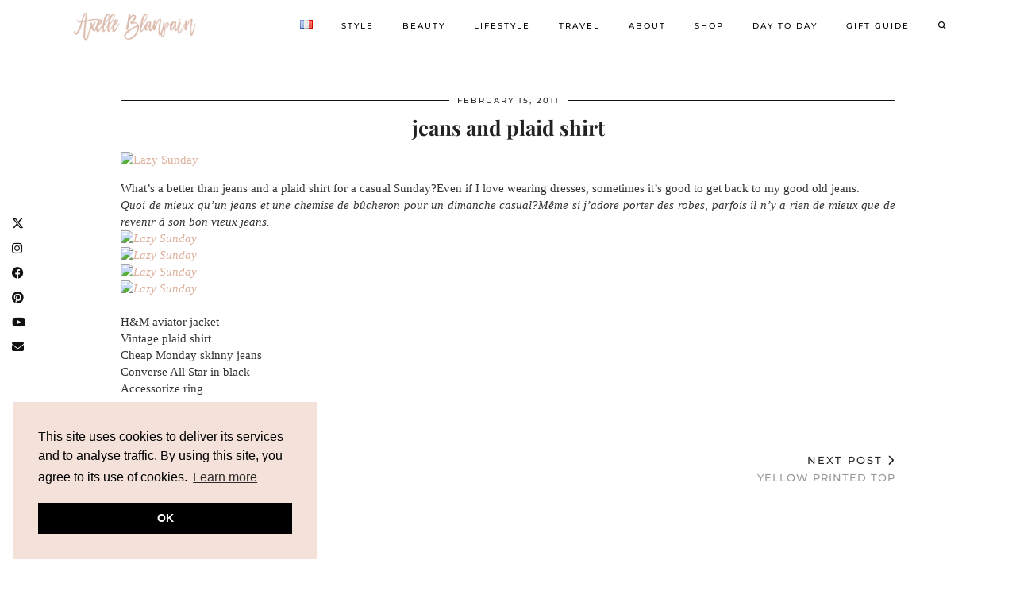

--- FILE ---
content_type: text/html; charset=UTF-8
request_url: https://www.axelleblanpain.com/en/todays-outfit-jeans-and-plaid-shirt/
body_size: 16279
content:
<!DOCTYPE html>
<html lang="en-US">
<head>
	<meta charset="UTF-8">
	<meta name="viewport" content="width=device-width, initial-scale=1, maximum-scale=5">	<meta name='robots' content='index, follow, max-image-preview:large, max-snippet:-1, max-video-preview:-1' />

	<!-- This site is optimized with the Yoast SEO plugin v23.5 - https://yoast.com/wordpress/plugins/seo/ -->
	<title>jeans and plaid shirt - Axelle Blanpain</title>
	<link rel="canonical" href="https://www.axelleblanpain.com/en/todays-outfit-jeans-and-plaid-shirt/" />
	<meta property="og:locale" content="en_US" />
	<meta property="og:type" content="article" />
	<meta property="og:title" content="jeans and plaid shirt - Axelle Blanpain" />
	<meta property="og:description" content="What&#8217;s a better than jeans and a plaid shirt for a casual Sunday?Even if I love wearing dresses, sometimes it&#8217;s good to get back to my good old jeans. Quoi de mieux qu&#8217;un jeans et&hellip;" />
	<meta property="og:url" content="https://www.axelleblanpain.com/en/todays-outfit-jeans-and-plaid-shirt/" />
	<meta property="og:site_name" content="Axelle Blanpain" />
	<meta property="article:publisher" content="http://facebook.com/axelleblanpainofficial" />
	<meta property="article:author" content="http://facebook.com/axelleblanpainofficial" />
	<meta property="article:published_time" content="2011-02-15T13:31:00+00:00" />
	<meta property="article:modified_time" content="2020-02-03T15:05:53+00:00" />
	<meta name="author" content="Axelle" />
	<meta name="twitter:card" content="summary_large_image" />
	<meta name="twitter:creator" content="@axelleblanpain" />
	<meta name="twitter:site" content="@axelleblanpain" />
	<meta name="twitter:label1" content="Written by" />
	<meta name="twitter:data1" content="Axelle" />
	<script type="application/ld+json" class="yoast-schema-graph">{"@context":"https://schema.org","@graph":[{"@type":"Article","@id":"https://www.axelleblanpain.com/en/todays-outfit-jeans-and-plaid-shirt/#article","isPartOf":{"@id":"https://www.axelleblanpain.com/en/todays-outfit-jeans-and-plaid-shirt/"},"author":{"name":"Axelle","@id":"https://www.axelleblanpain.com/en/#/schema/person/7df9ae8079c2fdb6b4d8421bde0ae7ac"},"headline":"jeans and plaid shirt","datePublished":"2011-02-15T13:31:00+00:00","dateModified":"2020-02-03T15:05:53+00:00","mainEntityOfPage":{"@id":"https://www.axelleblanpain.com/en/todays-outfit-jeans-and-plaid-shirt/"},"wordCount":94,"commentCount":1,"publisher":{"@id":"https://www.axelleblanpain.com/en/#/schema/person/7df9ae8079c2fdb6b4d8421bde0ae7ac"},"image":{"@id":"https://www.axelleblanpain.com/en/todays-outfit-jeans-and-plaid-shirt/#primaryimage"},"thumbnailUrl":"","articleSection":["Outfits","Style"],"inLanguage":"en-US","potentialAction":[{"@type":"CommentAction","name":"Comment","target":["https://www.axelleblanpain.com/en/todays-outfit-jeans-and-plaid-shirt/#respond"]}]},{"@type":"WebPage","@id":"https://www.axelleblanpain.com/en/todays-outfit-jeans-and-plaid-shirt/","url":"https://www.axelleblanpain.com/en/todays-outfit-jeans-and-plaid-shirt/","name":"jeans and plaid shirt - Axelle Blanpain","isPartOf":{"@id":"https://www.axelleblanpain.com/en/#website"},"primaryImageOfPage":{"@id":"https://www.axelleblanpain.com/en/todays-outfit-jeans-and-plaid-shirt/#primaryimage"},"image":{"@id":"https://www.axelleblanpain.com/en/todays-outfit-jeans-and-plaid-shirt/#primaryimage"},"thumbnailUrl":"","datePublished":"2011-02-15T13:31:00+00:00","dateModified":"2020-02-03T15:05:53+00:00","breadcrumb":{"@id":"https://www.axelleblanpain.com/en/todays-outfit-jeans-and-plaid-shirt/#breadcrumb"},"inLanguage":"en-US","potentialAction":[{"@type":"ReadAction","target":["https://www.axelleblanpain.com/en/todays-outfit-jeans-and-plaid-shirt/"]}]},{"@type":"ImageObject","inLanguage":"en-US","@id":"https://www.axelleblanpain.com/en/todays-outfit-jeans-and-plaid-shirt/#primaryimage","url":"","contentUrl":""},{"@type":"BreadcrumbList","@id":"https://www.axelleblanpain.com/en/todays-outfit-jeans-and-plaid-shirt/#breadcrumb","itemListElement":[{"@type":"ListItem","position":1,"name":"Accueil","item":"https://www.axelleblanpain.com/en/"},{"@type":"ListItem","position":2,"name":"jeans and plaid shirt"}]},{"@type":"WebSite","@id":"https://www.axelleblanpain.com/en/#website","url":"https://www.axelleblanpain.com/en/","name":"Axelle Blanpain","description":"Blog mode &amp; lifestyle made in Belgium","publisher":{"@id":"https://www.axelleblanpain.com/en/#/schema/person/7df9ae8079c2fdb6b4d8421bde0ae7ac"},"potentialAction":[{"@type":"SearchAction","target":{"@type":"EntryPoint","urlTemplate":"https://www.axelleblanpain.com/en/?s={search_term_string}"},"query-input":{"@type":"PropertyValueSpecification","valueRequired":true,"valueName":"search_term_string"}}],"inLanguage":"en-US"},{"@type":["Person","Organization"],"@id":"https://www.axelleblanpain.com/en/#/schema/person/7df9ae8079c2fdb6b4d8421bde0ae7ac","name":"Axelle","image":{"@type":"ImageObject","inLanguage":"en-US","@id":"https://www.axelleblanpain.com/en/#/schema/person/image/","url":"https://axellebltl.cluster021.hosting.ovh.net/wp-content/uploads/2020/02/Scarf-1-scaled.jpg","contentUrl":"https://axellebltl.cluster021.hosting.ovh.net/wp-content/uploads/2020/02/Scarf-1-scaled.jpg","width":2048,"height":2560,"caption":"Axelle"},"logo":{"@id":"https://www.axelleblanpain.com/en/#/schema/person/image/"},"sameAs":["https://axellebltl.cluster021.hosting.ovh.net/","http://facebook.com/axelleblanpainofficial","axelleblanpain","http://pinterest.com/axelleblanpain","https://x.com/axelleblanpain","http://www.youtube.com/axelleblanpain"],"url":"https://www.axelleblanpain.com/en/author/admin/"}]}</script>
	<!-- / Yoast SEO plugin. -->


<link rel='dns-prefetch' href='//cdnjs.cloudflare.com' />
<link rel='dns-prefetch' href='//pipdigz.co.uk' />
<link rel='dns-prefetch' href='//fonts.bunny.net' />
<link rel="alternate" type="application/rss+xml" title="Axelle Blanpain &raquo; Feed" href="https://www.axelleblanpain.com/en/feed/" />
<link rel="alternate" type="application/rss+xml" title="Axelle Blanpain &raquo; Comments Feed" href="https://www.axelleblanpain.com/en/comments/feed/" />
<link rel="alternate" type="application/rss+xml" title="Axelle Blanpain &raquo; jeans and plaid shirt Comments Feed" href="https://www.axelleblanpain.com/en/todays-outfit-jeans-and-plaid-shirt/feed/" />
<link rel='stylesheet' id='wp-block-library-css' href='https://www.axelleblanpain.com/wp-includes/css/dist/block-library/style.min.css?ver=6.4.7' media='all' />
<link rel='stylesheet' id='editorskit-frontend-css' href='https://www.axelleblanpain.com/wp-content/plugins/block-options/build/style.build.css?ver=new' media='all' />
<style id='classic-theme-styles-inline-css'>
/*! This file is auto-generated */
.wp-block-button__link{color:#fff;background-color:#32373c;border-radius:9999px;box-shadow:none;text-decoration:none;padding:calc(.667em + 2px) calc(1.333em + 2px);font-size:1.125em}.wp-block-file__button{background:#32373c;color:#fff;text-decoration:none}
</style>
<style id='global-styles-inline-css'>
body{--wp--preset--color--black: #000000;--wp--preset--color--cyan-bluish-gray: #abb8c3;--wp--preset--color--white: #ffffff;--wp--preset--color--pale-pink: #f78da7;--wp--preset--color--vivid-red: #cf2e2e;--wp--preset--color--luminous-vivid-orange: #ff6900;--wp--preset--color--luminous-vivid-amber: #fcb900;--wp--preset--color--light-green-cyan: #7bdcb5;--wp--preset--color--vivid-green-cyan: #00d084;--wp--preset--color--pale-cyan-blue: #8ed1fc;--wp--preset--color--vivid-cyan-blue: #0693e3;--wp--preset--color--vivid-purple: #9b51e0;--wp--preset--gradient--vivid-cyan-blue-to-vivid-purple: linear-gradient(135deg,rgba(6,147,227,1) 0%,rgb(155,81,224) 100%);--wp--preset--gradient--light-green-cyan-to-vivid-green-cyan: linear-gradient(135deg,rgb(122,220,180) 0%,rgb(0,208,130) 100%);--wp--preset--gradient--luminous-vivid-amber-to-luminous-vivid-orange: linear-gradient(135deg,rgba(252,185,0,1) 0%,rgba(255,105,0,1) 100%);--wp--preset--gradient--luminous-vivid-orange-to-vivid-red: linear-gradient(135deg,rgba(255,105,0,1) 0%,rgb(207,46,46) 100%);--wp--preset--gradient--very-light-gray-to-cyan-bluish-gray: linear-gradient(135deg,rgb(238,238,238) 0%,rgb(169,184,195) 100%);--wp--preset--gradient--cool-to-warm-spectrum: linear-gradient(135deg,rgb(74,234,220) 0%,rgb(151,120,209) 20%,rgb(207,42,186) 40%,rgb(238,44,130) 60%,rgb(251,105,98) 80%,rgb(254,248,76) 100%);--wp--preset--gradient--blush-light-purple: linear-gradient(135deg,rgb(255,206,236) 0%,rgb(152,150,240) 100%);--wp--preset--gradient--blush-bordeaux: linear-gradient(135deg,rgb(254,205,165) 0%,rgb(254,45,45) 50%,rgb(107,0,62) 100%);--wp--preset--gradient--luminous-dusk: linear-gradient(135deg,rgb(255,203,112) 0%,rgb(199,81,192) 50%,rgb(65,88,208) 100%);--wp--preset--gradient--pale-ocean: linear-gradient(135deg,rgb(255,245,203) 0%,rgb(182,227,212) 50%,rgb(51,167,181) 100%);--wp--preset--gradient--electric-grass: linear-gradient(135deg,rgb(202,248,128) 0%,rgb(113,206,126) 100%);--wp--preset--gradient--midnight: linear-gradient(135deg,rgb(2,3,129) 0%,rgb(40,116,252) 100%);--wp--preset--font-size--small: 13px;--wp--preset--font-size--medium: 20px;--wp--preset--font-size--large: 36px;--wp--preset--font-size--x-large: 42px;--wp--preset--spacing--20: 0.44rem;--wp--preset--spacing--30: 0.67rem;--wp--preset--spacing--40: 1rem;--wp--preset--spacing--50: 1.5rem;--wp--preset--spacing--60: 2.25rem;--wp--preset--spacing--70: 3.38rem;--wp--preset--spacing--80: 5.06rem;--wp--preset--shadow--natural: 6px 6px 9px rgba(0, 0, 0, 0.2);--wp--preset--shadow--deep: 12px 12px 50px rgba(0, 0, 0, 0.4);--wp--preset--shadow--sharp: 6px 6px 0px rgba(0, 0, 0, 0.2);--wp--preset--shadow--outlined: 6px 6px 0px -3px rgba(255, 255, 255, 1), 6px 6px rgba(0, 0, 0, 1);--wp--preset--shadow--crisp: 6px 6px 0px rgba(0, 0, 0, 1);}:where(.is-layout-flex){gap: 0.5em;}:where(.is-layout-grid){gap: 0.5em;}body .is-layout-flow > .alignleft{float: left;margin-inline-start: 0;margin-inline-end: 2em;}body .is-layout-flow > .alignright{float: right;margin-inline-start: 2em;margin-inline-end: 0;}body .is-layout-flow > .aligncenter{margin-left: auto !important;margin-right: auto !important;}body .is-layout-constrained > .alignleft{float: left;margin-inline-start: 0;margin-inline-end: 2em;}body .is-layout-constrained > .alignright{float: right;margin-inline-start: 2em;margin-inline-end: 0;}body .is-layout-constrained > .aligncenter{margin-left: auto !important;margin-right: auto !important;}body .is-layout-constrained > :where(:not(.alignleft):not(.alignright):not(.alignfull)){max-width: var(--wp--style--global--content-size);margin-left: auto !important;margin-right: auto !important;}body .is-layout-constrained > .alignwide{max-width: var(--wp--style--global--wide-size);}body .is-layout-flex{display: flex;}body .is-layout-flex{flex-wrap: wrap;align-items: center;}body .is-layout-flex > *{margin: 0;}body .is-layout-grid{display: grid;}body .is-layout-grid > *{margin: 0;}:where(.wp-block-columns.is-layout-flex){gap: 2em;}:where(.wp-block-columns.is-layout-grid){gap: 2em;}:where(.wp-block-post-template.is-layout-flex){gap: 1.25em;}:where(.wp-block-post-template.is-layout-grid){gap: 1.25em;}.has-black-color{color: var(--wp--preset--color--black) !important;}.has-cyan-bluish-gray-color{color: var(--wp--preset--color--cyan-bluish-gray) !important;}.has-white-color{color: var(--wp--preset--color--white) !important;}.has-pale-pink-color{color: var(--wp--preset--color--pale-pink) !important;}.has-vivid-red-color{color: var(--wp--preset--color--vivid-red) !important;}.has-luminous-vivid-orange-color{color: var(--wp--preset--color--luminous-vivid-orange) !important;}.has-luminous-vivid-amber-color{color: var(--wp--preset--color--luminous-vivid-amber) !important;}.has-light-green-cyan-color{color: var(--wp--preset--color--light-green-cyan) !important;}.has-vivid-green-cyan-color{color: var(--wp--preset--color--vivid-green-cyan) !important;}.has-pale-cyan-blue-color{color: var(--wp--preset--color--pale-cyan-blue) !important;}.has-vivid-cyan-blue-color{color: var(--wp--preset--color--vivid-cyan-blue) !important;}.has-vivid-purple-color{color: var(--wp--preset--color--vivid-purple) !important;}.has-black-background-color{background-color: var(--wp--preset--color--black) !important;}.has-cyan-bluish-gray-background-color{background-color: var(--wp--preset--color--cyan-bluish-gray) !important;}.has-white-background-color{background-color: var(--wp--preset--color--white) !important;}.has-pale-pink-background-color{background-color: var(--wp--preset--color--pale-pink) !important;}.has-vivid-red-background-color{background-color: var(--wp--preset--color--vivid-red) !important;}.has-luminous-vivid-orange-background-color{background-color: var(--wp--preset--color--luminous-vivid-orange) !important;}.has-luminous-vivid-amber-background-color{background-color: var(--wp--preset--color--luminous-vivid-amber) !important;}.has-light-green-cyan-background-color{background-color: var(--wp--preset--color--light-green-cyan) !important;}.has-vivid-green-cyan-background-color{background-color: var(--wp--preset--color--vivid-green-cyan) !important;}.has-pale-cyan-blue-background-color{background-color: var(--wp--preset--color--pale-cyan-blue) !important;}.has-vivid-cyan-blue-background-color{background-color: var(--wp--preset--color--vivid-cyan-blue) !important;}.has-vivid-purple-background-color{background-color: var(--wp--preset--color--vivid-purple) !important;}.has-black-border-color{border-color: var(--wp--preset--color--black) !important;}.has-cyan-bluish-gray-border-color{border-color: var(--wp--preset--color--cyan-bluish-gray) !important;}.has-white-border-color{border-color: var(--wp--preset--color--white) !important;}.has-pale-pink-border-color{border-color: var(--wp--preset--color--pale-pink) !important;}.has-vivid-red-border-color{border-color: var(--wp--preset--color--vivid-red) !important;}.has-luminous-vivid-orange-border-color{border-color: var(--wp--preset--color--luminous-vivid-orange) !important;}.has-luminous-vivid-amber-border-color{border-color: var(--wp--preset--color--luminous-vivid-amber) !important;}.has-light-green-cyan-border-color{border-color: var(--wp--preset--color--light-green-cyan) !important;}.has-vivid-green-cyan-border-color{border-color: var(--wp--preset--color--vivid-green-cyan) !important;}.has-pale-cyan-blue-border-color{border-color: var(--wp--preset--color--pale-cyan-blue) !important;}.has-vivid-cyan-blue-border-color{border-color: var(--wp--preset--color--vivid-cyan-blue) !important;}.has-vivid-purple-border-color{border-color: var(--wp--preset--color--vivid-purple) !important;}.has-vivid-cyan-blue-to-vivid-purple-gradient-background{background: var(--wp--preset--gradient--vivid-cyan-blue-to-vivid-purple) !important;}.has-light-green-cyan-to-vivid-green-cyan-gradient-background{background: var(--wp--preset--gradient--light-green-cyan-to-vivid-green-cyan) !important;}.has-luminous-vivid-amber-to-luminous-vivid-orange-gradient-background{background: var(--wp--preset--gradient--luminous-vivid-amber-to-luminous-vivid-orange) !important;}.has-luminous-vivid-orange-to-vivid-red-gradient-background{background: var(--wp--preset--gradient--luminous-vivid-orange-to-vivid-red) !important;}.has-very-light-gray-to-cyan-bluish-gray-gradient-background{background: var(--wp--preset--gradient--very-light-gray-to-cyan-bluish-gray) !important;}.has-cool-to-warm-spectrum-gradient-background{background: var(--wp--preset--gradient--cool-to-warm-spectrum) !important;}.has-blush-light-purple-gradient-background{background: var(--wp--preset--gradient--blush-light-purple) !important;}.has-blush-bordeaux-gradient-background{background: var(--wp--preset--gradient--blush-bordeaux) !important;}.has-luminous-dusk-gradient-background{background: var(--wp--preset--gradient--luminous-dusk) !important;}.has-pale-ocean-gradient-background{background: var(--wp--preset--gradient--pale-ocean) !important;}.has-electric-grass-gradient-background{background: var(--wp--preset--gradient--electric-grass) !important;}.has-midnight-gradient-background{background: var(--wp--preset--gradient--midnight) !important;}.has-small-font-size{font-size: var(--wp--preset--font-size--small) !important;}.has-medium-font-size{font-size: var(--wp--preset--font-size--medium) !important;}.has-large-font-size{font-size: var(--wp--preset--font-size--large) !important;}.has-x-large-font-size{font-size: var(--wp--preset--font-size--x-large) !important;}
.wp-block-navigation a:where(:not(.wp-element-button)){color: inherit;}
:where(.wp-block-post-template.is-layout-flex){gap: 1.25em;}:where(.wp-block-post-template.is-layout-grid){gap: 1.25em;}
:where(.wp-block-columns.is-layout-flex){gap: 2em;}:where(.wp-block-columns.is-layout-grid){gap: 2em;}
.wp-block-pullquote{font-size: 1.5em;line-height: 1.6;}
</style>
<link rel='stylesheet' id='contact-form-7-css' href='https://www.axelleblanpain.com/wp-content/plugins/contact-form-7/includes/css/styles.css?ver=5.9.8' media='all' />
<link rel='stylesheet' id='pipdig-lookbook-component-css-css' href='https://www.axelleblanpain.com/wp-content/plugins/lookbook/templates/component/style.css?ver=1.5.7' media='all' />
<link rel='stylesheet' id='lity-css' href='https://cdnjs.cloudflare.com/ajax/libs/lity/2.3.1/lity.min.css' media='all' />
<link rel='stylesheet' id='p3-core-responsive-css' href='https://pipdigz.co.uk/p3/css/core_resp.css' media='all' />
<link rel='stylesheet' id='pipdig-paradise-css' href='https://pipdigz.co.uk/fonts/6md952mgiddmeGsPqB4jfs/style.css' media='all' />
<link rel='stylesheet' id='pipdig-style-css' href='https://www.axelleblanpain.com/wp-content/themes/pipdig-etoile/style.css?ver=1706554853' media='all' />
<link rel='stylesheet' id='pipdig-responsive-css' href='https://www.axelleblanpain.com/wp-content/themes/pipdig-etoile/css/responsive.css?ver=1706554853' media='all' />
<link rel='stylesheet' id='pipdig-fonts-css' href='https://fonts.bunny.net/css?family=Playfair+Display:400,400i,700,700i|Montserrat:500' media='all' />
<script src="https://www.axelleblanpain.com/wp-includes/js/jquery/jquery.min.js?ver=3.7.1" id="jquery-core-js"></script>
<script src="https://www.axelleblanpain.com/wp-includes/js/jquery/jquery-migrate.min.js?ver=3.4.1" id="jquery-migrate-js"></script>
<script src="https://www.axelleblanpain.com/wp-content/plugins/lookbook/templates/component/component.js?ver=1.5.7" id="pipdig-lookbook-component-js-js"></script>
<script src="https://cdnjs.cloudflare.com/ajax/libs/lity/2.3.1/lity.min.js" id="lity-js"></script>
<script src="https://cdnjs.cloudflare.com/ajax/libs/ammaps/3.13.0/ammap.js" id="ammap-js"></script>
<script src="https://cdnjs.cloudflare.com/ajax/libs/ammaps/3.13.0/maps/js/continentsLow.js" id="continentsLow-js"></script>
<link rel="https://api.w.org/" href="https://www.axelleblanpain.com/wp-json/" /><link rel="alternate" type="application/json" href="https://www.axelleblanpain.com/wp-json/wp/v2/posts/689" /><link rel="EditURI" type="application/rsd+xml" title="RSD" href="https://www.axelleblanpain.com/xmlrpc.php?rsd" />
<meta name="generator" content="WordPress 6.4.7" />
<link rel='shortlink' href='https://www.axelleblanpain.com/?p=689' />
<link rel="alternate" type="application/json+oembed" href="https://www.axelleblanpain.com/wp-json/oembed/1.0/embed?url=https%3A%2F%2Fwww.axelleblanpain.com%2Fen%2Ftodays-outfit-jeans-and-plaid-shirt%2F&#038;lang=en" />
<link rel="alternate" type="text/xml+oembed" href="https://www.axelleblanpain.com/wp-json/oembed/1.0/embed?url=https%3A%2F%2Fwww.axelleblanpain.com%2Fen%2Ftodays-outfit-jeans-and-plaid-shirt%2F&#038;format=xml&#038;lang=en" />
		<!--noptimize-->
		<style>
		.p3_instagram_post{width:12.5%}
				@media only screen and (max-width: 719px) {
			.p3_instagram_post {
				width: 25%;
			}
		}
				</style>
		<!--/noptimize-->
		<!--noptimize--> <!-- Cust --> <style>a, .entry-content a {color:#ddb19d}.more-link, .read-more, .site-sidebar .more-link, .site-sidebar .read-more, #pipdig_masonry_container .read-more, .btn, button, input[type="button"], input[type="reset"], input[type="submit"], .more-link:hover, .read-more:hover, #pipdig_masonry_container .read-more:hover, .btn:hover, button:hover, input[type="button"]:hover, input[type="reset"]:hover, input[type="submit"]:hover, #p_feature_slider_nav div {background:#ddbbac;border:0}.more-link, .read-more, .site-sidebar a.more-link, .site-sidebar a.read-more, #pipdig_masonry_container .read-more, .btn, button, input[type="button"], input[type="reset"], input[type="submit"], .more-link:hover, .read-more:hover, #pipdig_masonry_container .read-more:hover, .btn:hover, button:hover, input[type="button"]:hover, input[type="reset"]:hover, input[type="submit"]:hover, #p_feature_slider_nav div {color:#ffffff}.site-footer,.p3_instagram_footer_title_bar{background:#e0d0c6}body {font-size:15px; line-height: 1.4;}.menu-bar ul li a, .slicknav_menu{font-size:10px}.site-header.shift_the_nav .container { padding-top: 0 !important; padding-bottom: 0 !important; } .site-description { margin-top: 0 }@media only screen and (min-width:770px) {
				.site-title {font-size:70px}.site-header.shift_the_nav .container .site-title {font-size:70px}}.entry-title, .page-title, h1, h2, h3, h4, .slide-h2, .pipdig_masonry_post_title, .p_post_date .p_post_date_day {font-weight: 700}.site-main .container{max-width:1000px}@media only screen and (min-width: 770px) { .site-title {text-align: left; padding-left: 10px;} }@media only screen and (min-width: 770px) { .wpadminbar-nudge {display: none} }.p_grid_post_info { display: block }</style> <!-- /Cust --> <!--/noptimize--><meta name="generator" content="Elementor 3.27.7; features: additional_custom_breakpoints; settings: css_print_method-external, google_font-enabled, font_display-auto">
			<style>
				.e-con.e-parent:nth-of-type(n+4):not(.e-lazyloaded):not(.e-no-lazyload),
				.e-con.e-parent:nth-of-type(n+4):not(.e-lazyloaded):not(.e-no-lazyload) * {
					background-image: none !important;
				}
				@media screen and (max-height: 1024px) {
					.e-con.e-parent:nth-of-type(n+3):not(.e-lazyloaded):not(.e-no-lazyload),
					.e-con.e-parent:nth-of-type(n+3):not(.e-lazyloaded):not(.e-no-lazyload) * {
						background-image: none !important;
					}
				}
				@media screen and (max-height: 640px) {
					.e-con.e-parent:nth-of-type(n+2):not(.e-lazyloaded):not(.e-no-lazyload),
					.e-con.e-parent:nth-of-type(n+2):not(.e-lazyloaded):not(.e-no-lazyload) * {
						background-image: none !important;
					}
				}
			</style>
			<link rel="icon" href="https://www.axelleblanpain.com/wp-content/uploads/2020/04/cropped-favicon-2020-3-32x32.jpg" sizes="32x32" />
<link rel="icon" href="https://www.axelleblanpain.com/wp-content/uploads/2020/04/cropped-favicon-2020-3-192x192.jpg" sizes="192x192" />
<link rel="apple-touch-icon" href="https://www.axelleblanpain.com/wp-content/uploads/2020/04/cropped-favicon-2020-3-180x180.jpg" />
<meta name="msapplication-TileImage" content="https://www.axelleblanpain.com/wp-content/uploads/2020/04/cropped-favicon-2020-3-270x270.jpg" />

<!-- BEGIN GAINWP v5.4.6 Universal Analytics - https://intelligencewp.com/google-analytics-in-wordpress/ -->
<script>
(function(i,s,o,g,r,a,m){i['GoogleAnalyticsObject']=r;i[r]=i[r]||function(){
	(i[r].q=i[r].q||[]).push(arguments)},i[r].l=1*new Date();a=s.createElement(o),
	m=s.getElementsByTagName(o)[0];a.async=1;a.src=g;m.parentNode.insertBefore(a,m)
})(window,document,'script','https://www.google-analytics.com/analytics.js','ga');
  ga('create', 'UA-45542936-2', 'auto');
  ga('send', 'pageview');
</script>
<!-- END GAINWP Universal Analytics -->
<!-- pipdig custom css --><style><meta name="fo-verify" content="8090ae7a-054e-42b1-bd47-134f633dec96">
</style><!-- // pipdig custom css -->	<!-- Shopr 3.1.11 -->
	<script>
		var shopr_mosaic_ids = [], shopr_mosaic_filters = [], shopr_columns = 4;
	</script>
	<!-- pipdig p3 custom code head --> <!-- Global site tag (gtag.js) - Google Analytics -->
<script async src="https://www.googletagmanager.com/gtag/js?id=UA-45542936-2"></script>
<script>
  window.dataLayer = window.dataLayer || [];
  function gtag(){dataLayer.push(arguments);}
  gtag('js', new Date());

  gtag('config', 'UA-45542936-2');
</script>


<meta name="google-site-verification" content="oknih1JHXHdDFV5kW7xIi3dVRv68fEqm4pOVoUsuMyg" />

<script
        async
        type="text/javascript"
        src="https://ssc.shopstyle.com/collective.min.js"
        data-sc-apikey="uid4784-2021528-43"></script>

<meta name="fo-verify" content="8090ae7a-054e-42b1-bd47-134f633dec96">

<script async src="https://pagead2.googlesyndication.com/pagead/js/adsbygoogle.js?client=ca-pub-5644002961162143"
     crossorigin="anonymous"></script>
 <!-- // pipdig p3 custom code head -->	</head>

<body class="post-template-default single single-post postid-689 single-format-standard elementor-default elementor-kit-20283">
	
	<div id="p3_social_sidebar" class=""><a href="http://twitter.com/axelleblanpain" target="_blank" rel="nofollow noopener"><i class="pipdigicons pipdigicons_fab pipdigicons-x-twitter"></i></a><a href="http://instagram.com/axelleblanpain" target="_blank" rel="nofollow noopener"><i class="pipdigicons pipdigicons_fab pipdigicons-instagram"></i></a><a href="http://facebook.com/axelleblanpainofficial" target="_blank" rel="nofollow noopener"><i class="pipdigicons pipdigicons_fab pipdigicons-facebook"></i></a><a href="http://pinterest.com/axelleblanpain" target="_blank" rel="nofollow noopener"><i class="pipdigicons pipdigicons_fab pipdigicons-pinterest"></i></a><a href="http://www.youtube.com/axelleblanpainfr" target="_blank" rel="nofollow noopener"><i class="pipdigicons pipdigicons_fab pipdigicons-youtube"></i></a><a href="mailto:info@axelleblanpain.com" rel="nofollow noopener"><i class="pipdigicons pipdigicons-envelope"></i></a></div>	
			
				
		<header class="site-header nopin">
						<div class="clearfix container">
				<div class="row">
					<div class="col-xs-12 col-sm-2 site-branding">
													<div class="site-title">
								<a href="https://www.axelleblanpain.com/en/" title="Axelle Blanpain" rel="home">
									<img data-pin-nopin="true" src="https://www.axelleblanpain.com/wp-content/uploads/2020/04/Axelle-Blanpain-logo-2020.jpg" alt="Axelle Blanpain" />
								</a>
							</div>
																	</div>
					<div class="col-xs-10 header_section_bottom_right">
						<nav id="main_menu_under_header" class="site-menu">
							<div class="menu-bar"><ul id="menu-menu-header-en" class="menu"><li id="menu-item-15910-fr" class="lang-item lang-item-69 lang-item-fr no-translation lang-item-first menu-item menu-item-type-custom menu-item-object-custom menu-item-15910-fr"><a href="https://www.axelleblanpain.com/fr/" hreflang="fr-FR" lang="fr-FR"><img src="[data-uri]" alt="Français" width="16" height="11" style="width: 16px; height: 11px;" /></a></li>
<li id="menu-item-15857" class="menu-item menu-item-type-taxonomy menu-item-object-category current-post-ancestor current-menu-parent current-post-parent menu-item-has-children menu-item-15857"><a href="https://www.axelleblanpain.com/en/style/">Style</a>
<ul class="sub-menu">
	<li id="menu-item-15858" class="menu-item menu-item-type-taxonomy menu-item-object-category menu-item-15858"><a href="https://www.axelleblanpain.com/en/style/fashion-week/">Fashion week</a></li>
	<li id="menu-item-15859" class="menu-item menu-item-type-taxonomy menu-item-object-category current-post-ancestor current-menu-parent current-post-parent menu-item-15859"><a href="https://www.axelleblanpain.com/en/style/outfits/">Outfits</a></li>
	<li id="menu-item-15860" class="menu-item menu-item-type-taxonomy menu-item-object-category menu-item-15860"><a href="https://www.axelleblanpain.com/en/style/shopping/">Shopping</a></li>
	<li id="menu-item-15861" class="menu-item menu-item-type-taxonomy menu-item-object-category menu-item-15861"><a href="https://www.axelleblanpain.com/en/style/tips/">Tips</a></li>
	<li id="menu-item-15862" class="menu-item menu-item-type-taxonomy menu-item-object-category menu-item-15862"><a href="https://www.axelleblanpain.com/en/style/videos/">Videos</a></li>
</ul>
</li>
<li id="menu-item-15863" class="menu-item menu-item-type-taxonomy menu-item-object-category menu-item-has-children menu-item-15863"><a href="https://www.axelleblanpain.com/en/beauty/">Beauty</a>
<ul class="sub-menu">
	<li id="menu-item-15864" class="menu-item menu-item-type-taxonomy menu-item-object-category menu-item-15864"><a href="https://www.axelleblanpain.com/en/beauty/body/">Body</a></li>
	<li id="menu-item-15865" class="menu-item menu-item-type-taxonomy menu-item-object-category menu-item-15865"><a href="https://www.axelleblanpain.com/en/beauty/hair/">Hair</a></li>
	<li id="menu-item-15866" class="menu-item menu-item-type-taxonomy menu-item-object-category menu-item-15866"><a href="https://www.axelleblanpain.com/en/beauty/makeup/">Makeup</a></li>
	<li id="menu-item-15867" class="menu-item menu-item-type-taxonomy menu-item-object-category menu-item-15867"><a href="https://www.axelleblanpain.com/en/beauty/skincare/">Skincare</a></li>
	<li id="menu-item-15868" class="menu-item menu-item-type-taxonomy menu-item-object-category menu-item-15868"><a href="https://www.axelleblanpain.com/en/beauty/videos-beauty/">Videos</a></li>
</ul>
</li>
<li id="menu-item-15869" class="menu-item menu-item-type-taxonomy menu-item-object-category menu-item-has-children menu-item-15869"><a href="https://www.axelleblanpain.com/en/lifestyle/">Lifestyle</a>
<ul class="sub-menu">
	<li id="menu-item-17556" class="menu-item menu-item-type-taxonomy menu-item-object-category menu-item-17556"><a href="https://www.axelleblanpain.com/en/lifestyle/books/">Books</a></li>
	<li id="menu-item-15870" class="menu-item menu-item-type-taxonomy menu-item-object-category menu-item-15870"><a href="https://www.axelleblanpain.com/en/lifestyle/decor/">Decor</a></li>
	<li id="menu-item-15871" class="menu-item menu-item-type-taxonomy menu-item-object-category menu-item-15871"><a href="https://www.axelleblanpain.com/en/lifestyle/entertaining/">Entertaining</a></li>
	<li id="menu-item-15872" class="menu-item menu-item-type-taxonomy menu-item-object-category menu-item-15872"><a href="https://www.axelleblanpain.com/en/lifestyle/food/">Food</a></li>
	<li id="menu-item-15873" class="menu-item menu-item-type-taxonomy menu-item-object-category menu-item-15873"><a href="https://www.axelleblanpain.com/en/lifestyle/health-wellbeing/">Health &amp; wellbeing</a></li>
	<li id="menu-item-15874" class="menu-item menu-item-type-taxonomy menu-item-object-category menu-item-15874"><a href="https://www.axelleblanpain.com/en/lifestyle/organization/">Organization</a></li>
	<li id="menu-item-15875" class="menu-item menu-item-type-taxonomy menu-item-object-category menu-item-15875"><a href="https://www.axelleblanpain.com/en/lifestyle/personal/">Personal</a></li>
	<li id="menu-item-15876" class="menu-item menu-item-type-taxonomy menu-item-object-category menu-item-15876"><a href="https://www.axelleblanpain.com/en/lifestyle/wedding/">Wedding</a></li>
	<li id="menu-item-15877" class="menu-item menu-item-type-taxonomy menu-item-object-category menu-item-15877"><a href="https://www.axelleblanpain.com/en/lifestyle/videos-lifestyle/">Videos</a></li>
</ul>
</li>
<li id="menu-item-15878" class="menu-item menu-item-type-taxonomy menu-item-object-category menu-item-has-children menu-item-15878"><a href="https://www.axelleblanpain.com/en/travel/">Travel</a>
<ul class="sub-menu">
	<li id="menu-item-15879" class="menu-item menu-item-type-taxonomy menu-item-object-category menu-item-15879"><a href="https://www.axelleblanpain.com/en/travel/belgium/">Belgium</a></li>
	<li id="menu-item-15881" class="menu-item menu-item-type-taxonomy menu-item-object-category menu-item-15881"><a href="https://www.axelleblanpain.com/en/travel/france/">France</a></li>
	<li id="menu-item-15880" class="menu-item menu-item-type-taxonomy menu-item-object-category menu-item-15880"><a href="https://www.axelleblanpain.com/en/travel/denmark/">Denmark</a></li>
	<li id="menu-item-15882" class="menu-item menu-item-type-taxonomy menu-item-object-category menu-item-15882"><a href="https://www.axelleblanpain.com/en/travel/italy/">Italy</a></li>
	<li id="menu-item-15933" class="menu-item menu-item-type-taxonomy menu-item-object-category menu-item-15933"><a href="https://www.axelleblanpain.com/en/travel/japan/">Japan</a></li>
	<li id="menu-item-17557" class="menu-item menu-item-type-taxonomy menu-item-object-category menu-item-17557"><a href="https://www.axelleblanpain.com/en/travel/luxembourg/">Luxembourg</a></li>
	<li id="menu-item-15883" class="menu-item menu-item-type-taxonomy menu-item-object-category menu-item-15883"><a href="https://www.axelleblanpain.com/en/travel/spain/">Spain</a></li>
	<li id="menu-item-17554" class="menu-item menu-item-type-taxonomy menu-item-object-category menu-item-17554"><a href="https://www.axelleblanpain.com/en/travel/the-netherlands/">The Netherlands</a></li>
	<li id="menu-item-15884" class="menu-item menu-item-type-taxonomy menu-item-object-category menu-item-15884"><a href="https://www.axelleblanpain.com/en/travel/u-k/">U.K</a></li>
	<li id="menu-item-15885" class="menu-item menu-item-type-taxonomy menu-item-object-category menu-item-15885"><a href="https://www.axelleblanpain.com/en/travel/u-s-a/">U.S.A</a></li>
	<li id="menu-item-15886" class="menu-item menu-item-type-taxonomy menu-item-object-category menu-item-15886"><a href="https://www.axelleblanpain.com/en/travel/travel-tips/">Travel Tips</a></li>
	<li id="menu-item-15887" class="menu-item menu-item-type-taxonomy menu-item-object-category menu-item-15887"><a href="https://www.axelleblanpain.com/en/travel/videos-travel/">Videos</a></li>
</ul>
</li>
<li id="menu-item-15889" class="menu-item menu-item-type-custom menu-item-object-custom menu-item-has-children menu-item-15889"><a href="#">About</a>
<ul class="sub-menu">
	<li id="menu-item-16066" class="menu-item menu-item-type-post_type menu-item-object-page menu-item-16066"><a href="https://www.axelleblanpain.com/en/about/">Bio</a></li>
	<li id="menu-item-15892" class="menu-item menu-item-type-post_type menu-item-object-page menu-item-15892"><a href="https://www.axelleblanpain.com/en/about/contact/">Contact</a></li>
	<li id="menu-item-16056" class="menu-item menu-item-type-post_type menu-item-object-page menu-item-16056"><a href="https://www.axelleblanpain.com/en/about/disclaimer/">Disclaimer</a></li>
	<li id="menu-item-16055" class="menu-item menu-item-type-post_type menu-item-object-page menu-item-16055"><a href="https://www.axelleblanpain.com/en/about/q-a/">Q &#038; A</a></li>
	<li id="menu-item-16057" class="menu-item menu-item-type-post_type menu-item-object-page menu-item-16057"><a href="https://www.axelleblanpain.com/en/about/press/">Press</a></li>
</ul>
</li>
<li id="menu-item-15895" class="menu-item menu-item-type-custom menu-item-object-custom menu-item-has-children menu-item-15895"><a href="https://axellebltl.cluster021.hosting.ovh.net/en/shop-3/">Shop</a>
<ul class="sub-menu">
	<li id="menu-item-18351" class="menu-item menu-item-type-custom menu-item-object-custom menu-item-18351"><a target="_blank" rel="noopener" href="https://www.amazon.com/shop/axelleblanpain">Amazon favorites</a></li>
	<li id="menu-item-15896" class="menu-item menu-item-type-post_type menu-item-object-page menu-item-15896"><a href="https://www.axelleblanpain.com/en/shop/bridal/">Bridal</a></li>
	<li id="menu-item-15897" class="menu-item menu-item-type-post_type menu-item-object-page menu-item-15897"><a href="https://www.axelleblanpain.com/en/shop/beauty/">Beauty</a></li>
	<li id="menu-item-15898" class="menu-item menu-item-type-post_type menu-item-object-page menu-item-15898"><a href="https://www.axelleblanpain.com/en/shop/gifts/">Gifts</a></li>
	<li id="menu-item-16064" class="menu-item menu-item-type-post_type menu-item-object-page menu-item-16064"><a href="https://www.axelleblanpain.com/en/shop/home/">Home</a></li>
	<li id="menu-item-15900" class="menu-item menu-item-type-post_type menu-item-object-page menu-item-15900"><a href="https://www.axelleblanpain.com/en/shop/latest-purchases/">Latest purchases</a></li>
	<li id="menu-item-15903" class="menu-item menu-item-type-post_type menu-item-object-page menu-item-15903"><a href="https://www.axelleblanpain.com/en/shop/under-100/">Under 100$</a></li>
	<li id="menu-item-15901" class="menu-item menu-item-type-custom menu-item-object-custom menu-item-15901"><a href="https://www.vinted.fr/membres/21872628-axelleblanpain">My closet</a></li>
	<li id="menu-item-15902" class="menu-item menu-item-type-post_type menu-item-object-page menu-item-15902"><a href="https://www.axelleblanpain.com/en/shop/shop-my-instagram/">Shop my instagram</a></li>
</ul>
</li>
<li id="menu-item-21364" class="menu-item menu-item-type-taxonomy menu-item-object-category menu-item-21364"><a href="https://www.axelleblanpain.com/en/day-to-day/">Day to day</a></li>
<li id="menu-item-21040" class="menu-item menu-item-type-post_type menu-item-object-page menu-item-21040"><a href="https://www.axelleblanpain.com/en/gift-guide/">Gift guide</a></li>
<li class="socialz top-socialz"><a id="p3_search_btn" class="toggle-search" aria-label="Search" title="Search"><i class="pipdigicons pipdigicons-search"></i></a></li><li class="pipdig_navbar_search"><form role="search" method="get" class="search-form" action="https://www.axelleblanpain.com/en/">
	<div class="form-group">
		<input type="search" class="form-control" placeholder="Search..." value="" name="s" autocomplete="off" minlength="2" required>
	</div>
</form></li></ul></div>						</nav><!-- .site-menu -->
											</div>
				</div>
			</div>
		</header><!-- .site-header -->
		
		<div class="site-main">
		
		
	
	
		
				
				
				
		<div class="clearfix container">

						
			
	<div class="row">
	
			
		<div class="col-xs-12 content-area">

		
			
<article id="post-689" class="clearfix post-689 post type-post status-publish format-standard has-post-thumbnail hentry category-outfits category-style" >
	
	<header class="entry-header">
					<div class="entry-meta">
				<span class="date-bar-white-bg">
				
					<span class="vcard author show-author">
						<span class="fn">
							<a href="https://www.axelleblanpain.com/en/author/admin/" title="Posts by Axelle" rel="author">Axelle</a>						</span>
						<span class="show-author"></span>
					</span>
					
											<span class="entry-date updated">
							<time datetime="2011-02">February 15, 2011</time>
						</span>
										
										
										
				</span>
			</div>
				<h1 class="entry-title p_post_titles_font">jeans and plaid shirt</h1>	</header><!-- .entry-header -->

	<div class="clearfix entry-content">

				
			
		<p><a title="Lazy Sunday by styleplayground, on Flickr" href="http://www.flickr.com/photos/styleplayground/5441889693/"><img fetchpriority="high" decoding="async" src="https://axellebltl.cluster021.hosting.ovh.net/wp-content/uploads/2011/02/5441889693_d83de2931d.jpg" alt="Lazy Sunday" width="294" height="500" /></a></p>
<p>What&#8217;s a better than jeans and a plaid shirt for a casual Sunday?Even if I love wearing dresses, sometimes it&#8217;s good to get back to my good old jeans.<br />
<i>Quoi de mieux qu&#8217;un jeans et une chemise de bûcheron pour un dimanche casual?</i><i>Même si j&#8217;adore porter des robes, parfois il n&#8217;y a rien de mieux que de revenir à son bon vieux jeans.</i><i><br />
</i><i><a title="Lazy Sunday by styleplayground, on Flickr" href="http://www.flickr.com/photos/styleplayground/5442496168/"><img decoding="async" src="https://axellebltl.cluster021.hosting.ovh.net/wp-content/uploads/2011/02/5442496168_01de7d2aef.jpg" alt="Lazy Sunday" width="333" height="500" /></a></i><i><br />
</i><i><a title="Lazy Sunday by styleplayground, on Flickr" href="http://www.flickr.com/photos/styleplayground/5441895069/"><img decoding="async" src="https://axellebltl.cluster021.hosting.ovh.net/wp-content/uploads/2011/02/5441895069_ae439781c8.jpg" alt="Lazy Sunday" width="333" height="500" /></a></i><i><br />
</i><i><a title="Lazy Sunday by styleplayground, on Flickr" href="http://www.flickr.com/photos/styleplayground/5442500412/"><img loading="lazy" decoding="async" src="https://axellebltl.cluster021.hosting.ovh.net/wp-content/uploads/2011/02/5442500412_6e2f2eba2b.jpg" alt="Lazy Sunday" width="333" height="500" /></a></i><i><br />
</i><i><a title="Lazy Sunday by styleplayground, on Flickr" href="http://www.flickr.com/photos/styleplayground/5441891303/"><img loading="lazy" decoding="async" src="https://axellebltl.cluster021.hosting.ovh.net/wp-content/uploads/2011/02/5441891303_b909d2139b.jpg" alt="Lazy Sunday" width="333" height="500" /></a></i><i><br />
</i><br />
H&amp;M aviator jacket<br />
Vintage plaid shirt<br />
Cheap Monday skinny jeans<br />
Converse All Star in black<br />
Accessorize ring<i><br />
</i></p>
		
				
				
	</div>

	<footer class="entry-meta entry-footer">
		
			<div class="addthis_toolbox"><span class="p3_share_title">Share: </span><a href="https://www.facebook.com/sharer.php?u=https://www.axelleblanpain.com/en/todays-outfit-jeans-and-plaid-shirt/" target="_blank" rel="nofollow noopener" aria-label="Share on Facebook" title="Share on Facebook"><i class="pipdigicons pipdigicons_fab pipdigicons-facebook" aria-hidden="true"></i></a><a href="https://twitter.com/share?url=https://www.axelleblanpain.com/en/todays-outfit-jeans-and-plaid-shirt/&#038;text=jeans+and+plaid+shirt&#038;via=axelleblanpain" target="_blank" rel="nofollow noopener" aria-label="Share on Twitter/X" title="Share on Twitter/X"><i class="pipdigicons pipdigicons_fab pipdigicons-x-twitter" aria-hidden="true"></i></a><a href="https://pinterest.com/pin/create/link/?url=https://www.axelleblanpain.com/en/todays-outfit-jeans-and-plaid-shirt/&#038;media=https://axellebltl.cluster021.hosting.ovh.net/wp-content/uploads/2011/02/5441889693_d83de2931d.jpg&#038;description=jeans+and+plaid+shirt" target="_blank" rel="nofollow noopener" aria-label="Share on Pinterest" title="Share on Pinterest"><i class="pipdigicons pipdigicons_fab pipdigicons-pinterest" aria-hidden="true"></i></a></div>
						
							
						
			</footer>

</article><!-- #post-689 -->
				<nav id="nav-below" class="clearfix post-navigation">
	
		<div class="nav-previous"><a href="https://www.axelleblanpain.com/en/todays-outfit-its-my-birthday/" rel="prev"><span class="meta-nav"><i class="pipdigicons pipdigicons-chevron-left"></i> Previous Post</span> it&#8217;s my birthday!</a></div>		<div class="nav-next"><a href="https://www.axelleblanpain.com/en/todays-outfit-yellow-printed-top/" rel="next"><span class="meta-nav">Next Post <i class="pipdigicons pipdigicons-chevron-right"></i></span> yellow printed top</a></div>
	
	</nav><!-- #nav-below -->
	
			
<div id="comments" class="comments-area">

			<h3 class="comments-title">
			1 Comment		</h3>

		<ol class="comment-list">
			
			<li id="comment-56" class="comment even thread-even depth-1">
				<article id="div-comment-56" class="comment-body">
					<div class="comment-meta">
						<img alt='' src='https://secure.gravatar.com/avatar/41dc3e007986c35dc46763689fa93174?s=40&#038;d=mm&#038;r=g' srcset='https://secure.gravatar.com/avatar/41dc3e007986c35dc46763689fa93174?s=80&#038;d=mm&#038;r=g 2x' class='comment-avatar  avatar-40 photo' height='40' width='40' decoding='async'/>						<div class="comment-author"><cite class="fn">Renaud</cite></div>						<span class="comment-date">June 16, 2010 / 14:29</span>
					</div>

					
					<div class="comment-content">
						<p>Jolies photos&#8230; Continue 🙂</p>
					</div>

					<div class="comment-meta comment-footer">
												<span class="comment-reply"><i class="pipdigicons pipdigicons-reply"></i><a rel='nofollow' class='comment-reply-link' href='#comment-56' data-commentid="56" data-postid="689" data-belowelement="div-comment-56" data-respondelement="respond" data-replyto="Reply to Renaud" aria-label='Reply to Renaud'>Reply</a></span>					</div>
				<!-- #div-comment-56 --></article>

		</li><!-- #comment-## -->
		</ol>

		
	
		<div id="respond" class="comment-respond">
		<h3 id="reply-title" class="comment-reply-title">Leave a Reply <small><a rel="nofollow" id="cancel-comment-reply-link" href="/en/todays-outfit-jeans-and-plaid-shirt/#respond" style="display:none;">Cancel reply</a></small></h3><form action="https://www.axelleblanpain.com/wp-comments-post.php" method="post" id="commentform" class="comment-form" novalidate><p class="comment-notes"><span id="email-notes">Your email address will not be published.</span> <span class="required-field-message">Required fields are marked <span class="required">*</span></span></p><p class="comment-form-comment"><label for="comment">Comment <span class="required">*</span></label> <textarea id="comment" name="comment" cols="45" rows="8" maxlength="65525" required></textarea></p><p class="comment-form-author"><label for="author">Name <span class="required">*</span></label> <input id="author" name="author" type="text" value="" size="30" maxlength="245" autocomplete="name" required /></p>
<p class="comment-form-email"><label for="email">Email <span class="required">*</span></label> <input id="email" name="email" type="email" value="" size="30" maxlength="100" aria-describedby="email-notes" autocomplete="email" required /></p>
<p class="comment-form-url"><label for="url">Website</label> <input id="url" name="url" type="url" value="" size="30" maxlength="200" autocomplete="url" /></p>
<p class="comment-form-cookies-consent"><input id="wp-comment-cookies-consent" name="wp-comment-cookies-consent" type="checkbox" value="yes" /> <label for="wp-comment-cookies-consent">Save my name, email, and website in this browser for the next time I comment.</label></p>
<p class="form-submit"><input name="submit" type="submit" id="submit" class="submit" value="Post Comment" /> <input type='hidden' name='comment_post_ID' value='689' id='comment_post_ID' />
<input type='hidden' name='comment_parent' id='comment_parent' value='0' />
</p><p style="display: none;"><input type="hidden" id="akismet_comment_nonce" name="akismet_comment_nonce" value="d7cef13a4a" /></p><p style="display: none !important;" class="akismet-fields-container" data-prefix="ak_"><label>&#916;<textarea name="ak_hp_textarea" cols="45" rows="8" maxlength="100"></textarea></label><input type="hidden" id="ak_js_1" name="ak_js" value="75"/><script>document.getElementById( "ak_js_1" ).setAttribute( "value", ( new Date() ).getTime() );</script></p></form>	</div><!-- #respond -->
	

</div><!-- #comments -->
		
		</div><!-- .content-area -->

		
	</div>

		</div>
	</div><!-- .site-main -->
		
	
	<div class="hide-back-to-top"><div id="back-top"><a href="#top"><i class="pipdigicons pipdigicons-chevron-up"></i></a></div></div>
	
	<div id="p3_sticky_stop"></div>

		
	
<div class="site-extra" role="complementary">
	<div class="clearfix container">
		<div class="row">
						<div id="widget-area-2" class="col-sm-4 widget-area">
				<div id="pipdig_widget_social_icons-4" class="widget pipdig_widget_social_icons"><h3 class="widget-title"><span>Follow me</span></h3><div class="socialz pipdig_socialz_2"><a href="http://twitter.com/axelleblanpain" target="_blank" rel="nofollow noopener" aria-label="twitter" title="twitter" class="pipdig_socialz_widget_twitter"><i class="pipdigicons pipdigicons_fab pipdigicons-twitter" aria-hidden="true"></i><br /><span>Twitter</span></a><a href="http://instagram.com/axelleblanpain" target="_blank" rel="nofollow noopener" aria-label="instagram" title="instagram" class="pipdig_socialz_widget_instagram"><i class="pipdigicons pipdigicons_fab pipdigicons-instagram" aria-hidden="true"></i><br /><span>Instagram</span></a><a href="http://facebook.com/axelleblanpainofficial" target="_blank" rel="nofollow noopener" aria-label="facebook" title="facebook" class="pipdig_socialz_widget_facebook"><i class="pipdigicons pipdigicons_fab pipdigicons-facebook" aria-hidden="true"></i><br /><span>Facebook</span></a><a href="http://pinterest.com/axelleblanpain" target="_blank" rel="nofollow noopener" aria-label="pinterest" title="pinterest" class="pipdig_socialz_widget_pinterest"><i class="pipdigicons pipdigicons_fab pipdigicons-pinterest" aria-hidden="true"></i><br /><span>Pinterest</span></a><a href="http://www.youtube.com/axelleblanpain" target="_blank" rel="nofollow noopener" aria-label="youtube" title="youtube" class="pipdig_socialz_widget_youtube"><i class="pipdigicons pipdigicons_fab pipdigicons-youtube" aria-hidden="true"></i><br /><span>YouTube</span></a><a href="http://www.goodreads.com/axelle" target="_blank" rel="nofollow noopener" aria-label="Goodreads" title="Goodreads" class="pipdig_socialz_widget_goodreads"><i class="pipdigicons pipdigicons-book" aria-hidden="true"></i><br /><span>Goodreads</span></a><a href="mailto:info@axelleblanpain.com" class="pipdig_socialz_widget_email"><i class="pipdigicons pipdigicons-envelope" aria-hidden="true" class="pipdig_socialz_widget_email"></i><br /><span>Email</span></a></div></div>			<!-- #widget-area-2 --></div>
			
			
						<div id="widget-area-4" class="col-sm-4 widget-area">
				<div id="nav_menu-2" class="widget widget_nav_menu"><h3 class="widget-title"><span>More</span></h3><div class="menu-footer-menu-en-container"><ul id="menu-footer-menu-en" class="menu"><li id="menu-item-18015" class="menu-item menu-item-type-post_type menu-item-object-page menu-item-18015"><a href="https://www.axelleblanpain.com/en/about/">About</a></li>
<li id="menu-item-18016" class="menu-item menu-item-type-post_type menu-item-object-page menu-item-18016"><a href="https://www.axelleblanpain.com/en/about/q-a/">Q &#038; A</a></li>
<li id="menu-item-18017" class="menu-item menu-item-type-post_type menu-item-object-page menu-item-18017"><a href="https://www.axelleblanpain.com/en/about/disclaimer/">Disclaimer</a></li>
<li id="menu-item-18020" class="menu-item menu-item-type-post_type menu-item-object-page menu-item-18020"><a href="https://www.axelleblanpain.com/fr/a-propos/contact/">Contact</a></li>
</ul></div></div>			<!-- #widget-area-4 --></div>
			
						<div id="widget-area-5" class="col-sm-4 widget-area">
				<div id="text-3" class="widget widget_text"><h3 class="widget-title"><span>Newsletter</span></h3>			<div class="textwidget"><p><a href="https://view.flodesk.com/pages/5fb28f1e11e7409d4f91ecac">Sign up for the newsletter</a></p>
</div>
		</div>			<!-- #widget-area-5 --></div>
					</div>
	</div>
<!-- .site-extra --></div>	
		
			<div class="clearfix extra-footer-outer social-footer-outer"><div class="container"><div class="row social-footer"><div class="col-md-2"><a href="http://twitter.com/axelleblanpain" target="_blank" rel="nofollow noopener" aria-label="Twitter" title="Twitter"><i class="pipdigicons pipdigicons_fab pipdigicons-x-twitter" aria-hidden="true"></i> Twitter/X<span class="social-footer-counters"> | 4665</span></a></div><div class="col-md-2"><a href="http://instagram.com/axelleblanpain" target="_blank" rel="nofollow noopener" aria-label="Instagram" title="Instagram"><i class="pipdigicons pipdigicons_fab pipdigicons-instagram" aria-hidden="true"></i> Instagram<span class="social-footer-counters"> | 14753</span></a></div><div class="col-md-2"><a href="" target="_blank" rel="nofollow noopener" aria-label="TikTok" title="TikTok"><i class="pipdigicons pipdigicons_fab pipdigicons-tiktok" aria-hidden="true"></i> TikTok<span class="social-footer-counters"> | 24</span></a></div><div class="col-md-2"><a href="http://facebook.com/axelleblanpainofficial" target="_blank" rel="nofollow noopener" aria-label="Facebook" title="Facebook"><i class="pipdigicons pipdigicons_fab pipdigicons-facebook" aria-hidden="true"></i> Facebook<span class="social-footer-counters"> | 3632</span></a></div><div class="col-md-2"><a href="http://pinterest.com/axelleblanpain" target="_blank" rel="nofollow noopener" aria-label="Pinterest" title="Pinterest"><i class="pipdigicons pipdigicons_fab pipdigicons-pinterest" aria-hidden="true"></i> Pinterest<span class="social-footer-counters"> | 5013</span></a></div><div class="col-md-2"><a href="http://www.youtube.com/axelleblanpainfr" target="_blank" rel="nofollow noopener" aria-label="YouTube" title="YouTube"><i class="pipdigicons pipdigicons_fab pipdigicons-youtube" aria-hidden="true"></i> YouTube<span class="social-footer-counters"> | 12186</span></a></div></div>	
</div>
</div>
<style scoped>#instagramz{margin-top:0}</style>		
		
	<footer class="site-footer">
		<div class="clearfix container">
			<div class="row">
								<div class="col-sm-7 site-info">
											&copy; 2026 <a href="https://www.axelleblanpain.com/en/">Axelle Blanpain</a>
														</div>
				
				<div class="col-sm-5 site-credit">
					<a href="https://www.pipdig.co/" target="_blank" rel="noopener">Website Design by <span style="text-transform: lowercase;letter-spacing:1px">pipdig</span></a>				</div>
			</div>
		</div>
	</footer>
	
			<script>
				// Used by Gallery Custom Links to handle tenacious Lightboxes
				//jQuery(document).ready(function () {

					function mgclInit() {
						
						// In jQuery:
						// if (jQuery.fn.off) {
						// 	jQuery('.no-lightbox, .no-lightbox img').off('click'); // jQuery 1.7+
						// }
						// else {
						// 	jQuery('.no-lightbox, .no-lightbox img').unbind('click'); // < jQuery 1.7
						// }

						// 2022/10/24: In Vanilla JS
						var elements = document.querySelectorAll('.no-lightbox, .no-lightbox img');
						for (var i = 0; i < elements.length; i++) {
						 	elements[i].onclick = null;
						}


						// In jQuery:
						//jQuery('a.no-lightbox').click(mgclOnClick);

						// 2022/10/24: In Vanilla JS:
						var elements = document.querySelectorAll('a.no-lightbox');
						for (var i = 0; i < elements.length; i++) {
						 	elements[i].onclick = mgclOnClick;
						}

						// in jQuery:
						// if (jQuery.fn.off) {
						// 	jQuery('a.set-target').off('click'); // jQuery 1.7+
						// }
						// else {
						// 	jQuery('a.set-target').unbind('click'); // < jQuery 1.7
						// }
						// jQuery('a.set-target').click(mgclOnClick);

						// 2022/10/24: In Vanilla JS:
						var elements = document.querySelectorAll('a.set-target');
						for (var i = 0; i < elements.length; i++) {
						 	elements[i].onclick = mgclOnClick;
						}
					}

					function mgclOnClick() {
						if (!this.target || this.target == '' || this.target == '_self')
							window.location = this.href;
						else
							window.open(this.href,this.target);
						return false;
					}

					// From WP Gallery Custom Links
					// Reduce the number of  conflicting lightboxes
					function mgclAddLoadEvent(func) {
						var oldOnload = window.onload;
						if (typeof window.onload != 'function') {
							window.onload = func;
						} else {
							window.onload = function() {
								oldOnload();
								func();
							}
						}
					}

					mgclAddLoadEvent(mgclInit);
					mgclInit();

				//});
			</script>
					<script>
				const lazyloadRunObserver = () => {
					const lazyloadBackgrounds = document.querySelectorAll( `.e-con.e-parent:not(.e-lazyloaded)` );
					const lazyloadBackgroundObserver = new IntersectionObserver( ( entries ) => {
						entries.forEach( ( entry ) => {
							if ( entry.isIntersecting ) {
								let lazyloadBackground = entry.target;
								if( lazyloadBackground ) {
									lazyloadBackground.classList.add( 'e-lazyloaded' );
								}
								lazyloadBackgroundObserver.unobserve( entry.target );
							}
						});
					}, { rootMargin: '200px 0px 200px 0px' } );
					lazyloadBackgrounds.forEach( ( lazyloadBackground ) => {
						lazyloadBackgroundObserver.observe( lazyloadBackground );
					} );
				};
				const events = [
					'DOMContentLoaded',
					'elementor/lazyload/observe',
				];
				events.forEach( ( event ) => {
					document.addEventListener( event, lazyloadRunObserver );
				} );
			</script>
			<script src="https://www.axelleblanpain.com/wp-includes/js/dist/vendor/wp-polyfill-inert.min.js?ver=3.1.2" id="wp-polyfill-inert-js"></script>
<script src="https://www.axelleblanpain.com/wp-includes/js/dist/vendor/regenerator-runtime.min.js?ver=0.14.0" id="regenerator-runtime-js"></script>
<script src="https://www.axelleblanpain.com/wp-includes/js/dist/vendor/wp-polyfill.min.js?ver=3.15.0" id="wp-polyfill-js"></script>
<script src="https://www.axelleblanpain.com/wp-includes/js/dist/hooks.min.js?ver=c6aec9a8d4e5a5d543a1" id="wp-hooks-js"></script>
<script src="https://www.axelleblanpain.com/wp-includes/js/dist/i18n.min.js?ver=7701b0c3857f914212ef" id="wp-i18n-js"></script>
<script id="wp-i18n-js-after">
wp.i18n.setLocaleData( { 'text direction\u0004ltr': [ 'ltr' ] } );
</script>
<script src="https://www.axelleblanpain.com/wp-content/plugins/contact-form-7/includes/swv/js/index.js?ver=5.9.8" id="swv-js"></script>
<script id="contact-form-7-js-extra">
var wpcf7 = {"api":{"root":"https:\/\/www.axelleblanpain.com\/wp-json\/","namespace":"contact-form-7\/v1"}};
</script>
<script src="https://www.axelleblanpain.com/wp-content/plugins/contact-form-7/includes/js/index.js?ver=5.9.8" id="contact-form-7-js"></script>
<script src="https://cdnjs.cloudflare.com/ajax/libs/fitvids/1.2.0/jquery.fitvids.min.js" id="pipdig-fitvids-js"></script>
<script src="https://cdnjs.cloudflare.com/ajax/libs/jquery.lazy/1.7.9/jquery.lazy.min.js" id="pipdig-lazy-js"></script>
<script src="https://cdnjs.cloudflare.com/ajax/libs/SlickNav/1.0.10/jquery.slicknav.min.js" id="pipdig-slicknav-js"></script>
<script src="https://www.axelleblanpain.com/wp-content/themes/pipdig-etoile/scripts.js" id="pipdig-scripts-js"></script>
<script src="https://www.axelleblanpain.com/wp-includes/js/comment-reply.min.js?ver=6.4.7" id="comment-reply-js" async data-wp-strategy="async"></script>
<script defer src="https://www.axelleblanpain.com/wp-content/plugins/akismet/_inc/akismet-frontend.js?ver=1763007669" id="akismet-frontend-js"></script>
<script>
jQuery(document).ready(function($) {
	
	var combinedMenu = $('.site-menu .menu').clone();
	$(function() {
		combinedMenu.slicknav({
			label: '<i class="pipdigicons pipdigicons-bars"></i>',
			duration: 400,
			brand: '<a href="#" id="toggle-search-mobile"><i class="pipdigicons pipdigicons-search"></i></a>',
			closedSymbol: '<i class="pipdigicons pipdigicons-chevron-right"></i>',
			openedSymbol: '<i class="pipdigicons pipdigicons-chevron-down"></i>',
			beforeOpen: function(){
				$('.slicknav_menu .slicknav_menutxt').html('<i class="pipdigicons pipdigicons_fas pipdigicons-times"></i>');
			},
			beforeClose: function(){
				$('.slicknav_menu .slicknav_menutxt').html('<i class="pipdigicons pipdigicons-bars"></i>');
			},
		});
	});
		$('body').on('click', 'a#toggle-search-mobile', function() {
		$('.slicknav_nav').slideDown();
		$('.pipdig_navbar_search .form-control').focus();
		$('.slicknav_menutxt .pipdigicons-bars').addClass('fa-close').removeClass('fa-bars');
	});
	});
</script>	<!-- Shopr -->
	<style>
	.shopr_grid_filters li a, .shopr_grid_filters li a:hover, .entry-content .shopr_grid_filters li a, .entry-content .shopr_grid_filters li a:hover, .shopr_carousel_widget_button, .shopr_carousel_widget_button:hover {
		background: #111111;
		color: #ffffff;
	}
	.shopr_mosaic .shopr_product {
		border: 1px solid #e6e6e6;
	}
	.shopr_mosaic .shopr_product_title {
		color: #222222;
	}
	.shopr_mosaic .shopr_product_subtitle {
		color: #666666;
	}
	.shopr_mosaic .shopr_product_price {
		color: #666666;
	}
	.shopr_grid_layout_left_filters {
		border-color: #111111;
	}
	.shopr_filters_title {
		background: #111111;
		color: #ffffff;
	}
	.shopr_mosaic .shopr_product_title {
		font-size: 14px;
		line-height: 1.1;
	}
	.shopr_mosaic .shopr_product_subtitle {
		font-size: 12px;
		line-height: 1.25;
	}
	.shopr_mosaic .shopr_product_price {
		font-size: 12px;
		line-height: 1.25;
	}
	</style>
	<!-- /Shopr -->
		<script>
	jQuery(document).ready(function($) {
		
		$(window).on('resize', function() {
		if (document.documentElement.clientWidth > 768) {
			var siteHeaderContHeight = $('.p_feature_slider_img').height();
			$('#p_feature_slider_banner').css('height', siteHeaderContHeight - 60);
			$('#p_feature_slider_wrapper').css('height', '');
		}
		});
		
				
				
		$(window).bind("load", function() {
		//window.setInterval(function() {
			if (document.documentElement.clientWidth > 768) {
				var siteHeaderContHeight = $('.site-header .container').height();
				$('.header_section_bottom_right').css('height', siteHeaderContHeight);
			}
		//}, 1500);
		});
		
				if (document.documentElement.clientWidth > 768 ) {
			$(window).scroll(function(){
				var e=0;
				var t=false;
				var n=$(window).scrollTop();
				if ($(".site-main").offset().top<n) {
					var siteHeaderHeight = $('.site-header').height();
					$('.site-main').css('padding-top', siteHeaderHeight);
					$(".site-header").addClass("shift_the_nav");
					//$(".site-main").addClass("sticky-nudge");
					var siteHeaderContHeight = $('.site-header .site-title').height();
					$('.header_section_bottom_right').css('height', siteHeaderContHeight);
					t=true
				} else {
					$('.site-main').css('padding-top', '');
					$(".site-header").removeClass("shift_the_nav");
					$(".site-main").removeClass("sticky-nudge");
					var siteHeaderContHeight = $('.site-header .site-title').height();
					$('.header_section_bottom_right').css('height', siteHeaderContHeight);
				}
			});
			var siteHeaderContHeight = $('.site-header .container').height()
			$('.header_section_bottom_right').css('height', siteHeaderContHeight);
			
			/*
			var siteHeaderHeight = $('.site-header').height();
						$('.site-main').css('padding-top', siteHeaderHeight);
			*/
		}
		
			});
	</script>
		<div id="p3_search_overlay-search" class="p3_search_overlay">
		<a href="javascript:void(0)" id="p3_search_overlay-closebtn">&times;</a>
		<div class="p3_search_overlay-content">
		<div class="container">
			<div class="row">
				<div class="col-xs-12">
					<form method="get" id="searchform" action="https://www.axelleblanpain.com/en/">
						<input type="search" name="s" value="" placeholder="Search..." autocomplete="off" minlength="2" required>
					</form>
				</div>
			</div>
		</div>
		</div>
	</div>
		<!--noptimize-->
	<script>
	jQuery(document).ready(function($) {
		$('.pipdig_lazy').Lazy({
			effect: 'fadeIn',
			effectTime: 360,
		});
	});
	</script>
	<!--/noptimize-->
		<!--noptimize-->
	<script>
	jQuery(document).ready(function($) {
		$(window).scroll(function() {
			if ($(window).scrollTop() + $(window).height() == $(document).height()) {
				$(".cc-window,.cookie-notice-container,.scrollbox-bottom-right,.widget_eu_cookie_law_widget,#cookie-law-bar,#cookie-law-info-bar,.cc_container,#catapult-cookie-bar,.mailmunch-scrollbox,#barritaloca,#upprev_box,#at4-whatsnext,#cookie-notice,.mailmunch-topbar,#cookieChoiceInfo, #eu-cookie-law,.sumome-scrollbox-popup,.tplis-cl-cookies,#eu-cookie,.pea_cook_wrapper,#milotree_box,#cookie-law-info-again,#jquery-cookie-law-script,.gdpr-privacy-bar,#moove_gdpr_cookie_info_bar,.pp-cookies-notice,.mc-modal").addClass('p3_hide_me');
			} else {
				$(".cc-window,.cookie-notice-container,.scrollbox-bottom-right,.widget_eu_cookie_law_widget,#cookie-law-bar,#cookie-law-info-bar,.cc_container,#catapult-cookie-bar,.mailmunch-scrollbox,#barritaloca,#upprev_box,#at4-whatsnext,#cookie-notice,.mailmunch-topbar,#cookieChoiceInfo, #eu-cookie-law,.sumome-scrollbox-popup,.tplis-cl-cookies,#eu-cookie,.pea_cook_wrapper,#milotree_box,#cookie-law-info-again,#jquery-cookie-law-script,.gdpr-privacy-bar,#moove_gdpr_cookie_info_bar,.pp-cookies-notice,.mc-modal").removeClass('p3_hide_me');
			}
		});
	});
	</script>
	<!--/noptimize-->
	<meta name="p3v" content="6.0.0 | Etoile (pipdig) | 2.5.3 | 945a488f25_43566_a4018172_1769026167 | https://www.axelleblanpain.com" />
		<!--noptimize-->
	<script>
	jQuery(document).ready(function($){
		// Shopr click counter
		$('body').on('click', '.shopr_click_counter a', function() {
			if ($(this).attr("data-shopr-product-id")) {
				var id = $(this).data("shopr-product-id");
				if (typeof id == 'number') {
					var data = {
						"action": "shopr_product_click_counter",
						"sec": "eacd4013d6",
						"shopr_product_id": id,
					};
					$.post("https://www.axelleblanpain.com/wp-admin/admin-ajax.php", data, function(response) {
											});
				}
			}
		});
	});
	</script>
	<!--/noptimize-->
	<!-- pipdig p3 custom code footer --> <script type="text/javascript">
  var vglnk = {key: '3450b51ba27d226cbec8262fe8fc3812'};
  (function(d, t) {var s = d.createElement(t);
    s.type = 'text/javascript';s.async = true;
    s.src = '//cdn.viglink.com/api/vglnk.js';
    var r = d.getElementsByTagName(t)[0];
    r.parentNode.insertBefore(s, r);
  }(document, 'script'));
</script> <!-- // pipdig p3 custom code footer -->	<link rel="stylesheet" href="https://pipdigz.co.uk/fonts/pipdigicons_2.css" media="none" onload="if(media!='all')media='all'">
		<!--noptimize-->
	<style>
	.cc-window{opacity:1;transition:opacity 1s ease}.cc-window.cc-invisible{opacity:0}.cc-animate.cc-revoke{transition:transform 1s ease}.cc-animate.cc-revoke.cc-top{transform:translateY(-2em)}.cc-animate.cc-revoke.cc-bottom{transform:translateY(2em)}.cc-animate.cc-revoke.cc-active.cc-bottom,.cc-animate.cc-revoke.cc-active.cc-top,.cc-revoke:hover{transform:translateY(0)}.cc-grower{max-height:0;overflow:hidden;transition:max-height 1s}.cc-link,.cc-revoke:hover{text-decoration:underline}.cc-revoke,.cc-window{position:fixed;overflow:hidden;box-sizing:border-box;font-family:Helvetica,Calibri,Arial,sans-serif;font-size:16px;line-height:1.5em;display:-ms-flexbox;display:flex;-ms-flex-wrap:nowrap;flex-wrap:nowrap;z-index:9999}.cc-window.cc-static{position:static}.cc-window.cc-floating{padding:2em;max-width:24em;-ms-flex-direction:column;flex-direction:column}.cc-window.cc-banner{padding:1em 1.8em;width:100%;-ms-flex-direction:row;flex-direction:row}.cc-revoke{padding:.5em}.cc-header{font-size:18px;font-weight:700}.cc-btn,.cc-close,.cc-link,.cc-revoke{cursor:pointer}.cc-link{opacity:.8;display:inline-block;padding:.2em}.cc-link:hover{opacity:1}.cc-link:active,.cc-link:visited{color:initial}.cc-btn{display:block;padding:.4em .8em;font-size:.9em;font-weight:700;border-width:2px;border-style:solid;text-align:center;white-space:nowrap}.cc-banner .cc-btn:last-child{min-width:140px}.cc-highlight .cc-btn:first-child{background-color:transparent;border-color:transparent}.cc-highlight .cc-btn:first-child:focus,.cc-highlight .cc-btn:first-child:hover{background-color:transparent;text-decoration:underline}.cc-close{display:block;position:absolute;top:.5em;right:.5em;font-size:1.6em;opacity:.9;line-height:.75}.cc-close:focus,.cc-close:hover{opacity:1}.cc-revoke.cc-top{top:0;left:3em;border-bottom-left-radius:.5em;border-bottom-right-radius:.5em}.cc-revoke.cc-bottom{bottom:0;left:3em;border-top-left-radius:.5em;border-top-right-radius:.5em}.cc-revoke.cc-left{left:3em;right:unset}.cc-revoke.cc-right{right:3em;left:unset}.cc-top{top:1em}.cc-left{left:1em}.cc-right{right:1em}.cc-bottom{bottom:1em}.cc-floating>.cc-link{margin-bottom:1em}.cc-floating .cc-message{display:block;margin-bottom:1em}.cc-window.cc-floating .cc-compliance{-ms-flex:1;flex:1}.cc-window.cc-banner{-ms-flex-align:center;align-items:center}.cc-banner.cc-top{left:0;right:0;top:0}.cc-banner.cc-bottom{left:0;right:0;bottom:0}.cc-banner .cc-message{-ms-flex:1;flex:1}.cc-compliance{display:-ms-flexbox;display:flex;-ms-flex-align:center;align-items:center;-ms-flex-line-pack:justify;align-content:space-between}.cc-compliance>.cc-btn{-ms-flex:1;flex:1}.cc-btn+.cc-btn{margin-left:.5em}@media print{.cc-revoke,.cc-window{display:none}}@media screen and (max-width:900px){.cc-btn{white-space:normal}}@media screen and (max-width:414px) and (orientation:portrait),screen and (max-width:736px) and (orientation:landscape){.cc-window.cc-top{top:0}.cc-window.cc-bottom{bottom:0}.cc-window.cc-banner,.cc-window.cc-left,.cc-window.cc-right{left:0;right:0}.cc-window.cc-banner{-ms-flex-direction:column;flex-direction:column}.cc-window.cc-banner .cc-compliance{-ms-flex:1;flex:1}.cc-window.cc-floating{max-width:none}.cc-window .cc-message{margin-bottom:1em}.cc-window.cc-banner{-ms-flex-align:unset;align-items:unset}}.cc-floating.cc-theme-classic{padding:1.2em;border-radius:5px}.cc-floating.cc-type-info.cc-theme-classic .cc-compliance{text-align:center;display:inline;-ms-flex:none;flex:none}.cc-theme-classic .cc-btn{border-radius:5px}.cc-theme-classic .cc-btn:last-child{min-width:140px}.cc-floating.cc-type-info.cc-theme-classic .cc-btn{display:inline-block}.cc-theme-edgeless.cc-window{padding:0}.cc-floating.cc-theme-edgeless .cc-message{margin:2em 2em 1.5em}.cc-banner.cc-theme-edgeless .cc-btn{margin:0;padding:.8em 1.8em;height:100%}.cc-banner.cc-theme-edgeless .cc-message{margin-left:1em}.cc-floating.cc-theme-edgeless .cc-btn+.cc-btn{margin-left:0} #cookieChoiceInfo {display:none} .cc_container {box-shadow: none; border: 1px soild #ddd; border-radius: 0;} .cc_container .cc_btn:hover, .cc_container .cc_btn:active {background: #999; color: #fff;} .cc_container .cc_btn, .cc_container .cc_btn:visited {background: #000 !important; color: #fff !important; border-radius: 2px !important;}
	</style>
	<script src="https://cdnjs.cloudflare.com/ajax/libs/cookieconsent2/3.0.6/cookieconsent.min.js"></script>
	<script> window.addEventListener("load", function(){ window.cookieconsent.initialise({ "palette": { "popup": { "background": "#f3e1da", "text": "#000000" }, "button": { "background": "#000", "text": "#fff" } }, "position": "bottom-left", "content": { "message": "This site uses cookies to deliver its services and to analyse traffic. By using this site, you agree to its use of cookies.", "dismiss": "OK", "href": "https://www.cookiesandyou.com", "link": "Learn more" } })}); </script>
	<!--/noptimize-->
	</body>
</html>

--- FILE ---
content_type: text/html; charset=utf-8
request_url: https://www.google.com/recaptcha/api2/aframe
body_size: 267
content:
<!DOCTYPE HTML><html><head><meta http-equiv="content-type" content="text/html; charset=UTF-8"></head><body><script nonce="LLt9FhWfMND3nOgkgi6OPA">/** Anti-fraud and anti-abuse applications only. See google.com/recaptcha */ try{var clients={'sodar':'https://pagead2.googlesyndication.com/pagead/sodar?'};window.addEventListener("message",function(a){try{if(a.source===window.parent){var b=JSON.parse(a.data);var c=clients[b['id']];if(c){var d=document.createElement('img');d.src=c+b['params']+'&rc='+(localStorage.getItem("rc::a")?sessionStorage.getItem("rc::b"):"");window.document.body.appendChild(d);sessionStorage.setItem("rc::e",parseInt(sessionStorage.getItem("rc::e")||0)+1);localStorage.setItem("rc::h",'1769026171018');}}}catch(b){}});window.parent.postMessage("_grecaptcha_ready", "*");}catch(b){}</script></body></html>